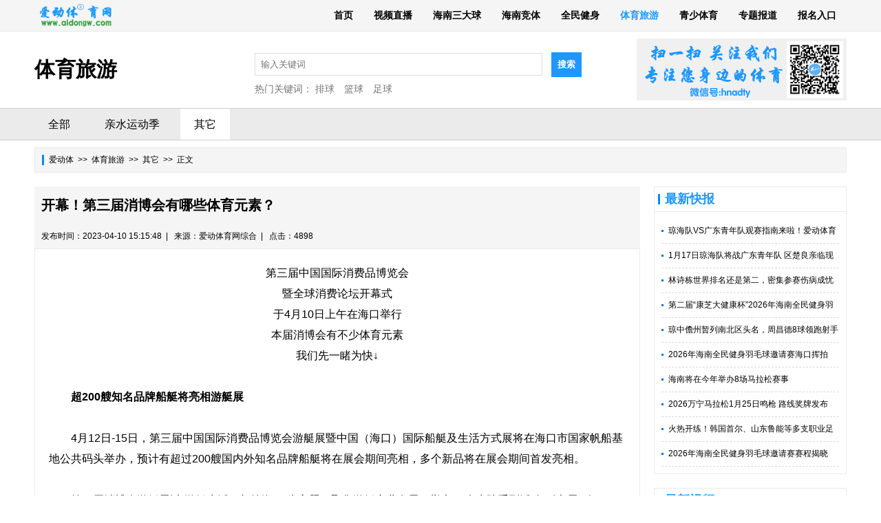

--- FILE ---
content_type: text/html; charset=utf-8
request_url: http://aidongw.com/Tyly/detail/id/14635
body_size: 5449
content:
<!DOCTYPE html PUBLIC "-//W3C//DTD XHTML 1.0 Transitional//EN" "http://www.w3.org/TR/xhtml1/DTD/xhtml1-transitional.dtd"><html xmlns="http://www.w3.org/1999/xhtml"><head><meta http-equiv="Content-Type" content="text/html; charset=utf-8" /><title>开幕！第三届消博会有哪些体育元素？_其它_体育旅游_爱动体_专注您身边的体育</title><meta name="keywords" content="海南爱动体育,爱动,琼中女足,海南直播,海南运动,海南赛马,足球,篮球,足球视频,篮球视频,排球,武术,羽毛球,健美操,跑步,体育,运动,广场舞,全运会,记者,全民健身" /><meta name="description" content="爱动体_专注您身边的体育" /><link rel="stylesheet" type="text/css" href="/Public/css/imglist.css" /><link rel="stylesheet" type="text/css" href="/Public/css/xin.css" /></head><body><div class="top">  <div class="warp">    <div class="heads">      <div class="logos">        <a href="http://www.aidongw.com">          <img src="http://www.aidongw.com/Public/images/logo1.png" height="35" /></a>      </div>      <div class="nav">        <ul>            <li><a href="http://www.aidongw.com" target="_blank">首页</a></li>            <li > <a href="/Video/">视频直播</a></li>            <li ><a href="/Slist/">海南三大球</a></li>            <li ><a href="/Plists/index/cids/75">海南竞体</a></li>            <li ><a href="/Qmjs/index">全民健身</a></li>            <li class='on'><a href="/Tyly/">体育旅游</a></li>            <li ><a href="/Xyty/">青少体育</a></li>                        <!--<li ><a href="/Work/">合作伙伴</a></li>-->            <li ><a href="/Special/index">专题报道</a></li>            <!--<li ><a href="/Atla/">精彩图集</a></li>-->            <li ><a href="http://ad.aidongw.com" target="_blank">报名入口</a></li>        </ul>      </div>    </div>  </div>  <div class="clear"></div></div> <div class="clear"></div><div class="space2"></div><div class="warp">    <div class="com_title">    <div class="atlas">体育旅游</div>    <div class="cn_logo">        <form action="/Index/search" method="get" />        <input name="title" type="text" class="input_tt" placeholder="输入关键词" />        <input name="sub" type="submit" value="搜索" class="submit_cn" /><input type="hidden" name="__hash__" value="0e7306c3edef2a2b7a93f6cb63b52610_70ede338a3f70d993423705f63bce41b" /></form>        <div class="remen">热门关键词：            <a href="/Slist/lists/id/12" target="_blank">排球</a>            <a href="/Slist/lists/id/2" target="_blank">篮球</a>            <a href="/Slist/lists/id/1" target="_blank">足球</a>        </div>    </div>    <div class="qrcode"><img src="/Public/images/qr.gif" /></div></div></div><div class="clear"></div><div class="space2"></div><div class="navs">    <div class="warp">    	<div class="head">
    <ul>
        <li ><a href="/Tyly">全部</a></li>
           
        <li ><a  href="/Tyly/lists/id/45">亲水运动季</a></li>   
        <li class='on'><a  href="/Tyly/lists/id/73">其它</a></li>     	
    </ul>
</div>     </div></div><div class="clear"></div><div class="space2"></div><div class="warp">	<div class="options"><a href="http://www.aidongw.com">爱动体</a>  &nbsp;>>&nbsp; <a href="/Qmjs">体育旅游</a>  &nbsp;>>&nbsp; 其它  &nbsp;>>&nbsp; 正文</div></div><div class="clear"></div><div class="space2"></div><div class="space2"></div><div class="warp">    <div class="detail">    	<div class="detail_left">            <div class="detail_title"><h1>开幕！第三届消博会有哪些体育元素？</h1></div>            <div class="times">发布时间：2023-04-10 15:15:48 &nbsp;| &nbsp; 来源：爱动体育网综合 &nbsp;| &nbsp; 点击：4898</div>            <div class="detail_cont">            <div style="text-align:center;">
	第三届中国国际消费品博览会
</div>
<div style="text-align:center;">
	暨全球消费论坛开幕式
</div>
<div style="text-align:center;">
	于4月10日上午在海口举行
</div>
<div style="text-align:center;">
	本届消博会有不少体育元素
</div>
<div style="text-align:center;">
	我们先一睹为快↓
</div>
<br />
　　<strong>超200艘知名品牌船艇将亮相游艇展</strong><br />
<br />
　　4月12日-15日，第三届中国国际消费品博览会游艇展暨中国（海口）国际船艇及生活方式展将在海口市国家帆船基地公共码头举办，预计有超过200艘国内外知名品牌船艇将在展会期间亮相，多个新品将在展会期间首发亮相。<br />
<br />
<p>
	　　第三届消博会游艇展以“游艇生活，相约海口”为主题，聚焦游艇产业发展，举办10个水陆系列活动，以“展+会+赛”的模式，展示好玩有趣、大众化的游艇生活方式，推动游艇产业发展。
</p>
<p>
	<br />
</p>
<p style="text-align:center;">
	<img src="http://www.aidongw.com/Public/Uploads/2023-04/20230410163214_79619.jpg" width="600" height="410" alt="" /> 
</p>
<p style="text-align:center;">
	<strong>图源：组委会</strong> 
</p>
<p style="text-align:center;">
	<br />
</p>
<strong>　　零关税房车、露营及竞体等装备将亮相消博会</strong><br />
<br />
　　德国原装进口德国HOBBY（豪彼）拖挂房车将首次亮相消博会，这款车型为国内拖挂房车市场天花板级产品，内饰豪华且设计理念适合中国市场，依照政策将减免25%税费，免税后性价比超高。<br />
<br />
　　秋野地将带来“全球首款无线遥控车顶帐篷”，这款露营产品彰显对用户体验的执着追求，得到全球108个国家和地区露营爱好者的认可。这是一家集自驾露营装备、轻奢露营装备、OLL（Outdoor Leisure Lighting）等研发、设计、制造、销售、服务于一体的汽车露营装备整体解决方案智造企业。<br />
<br />
<p>
	　　泰山体育将携旗下竞技体育装备、全民自行车、人造草坪、体育一站式解决方案及展品等优质产品再度亮相消博会。以自行车专卖店的崭新形式，为现场观众带来沉浸式体验。同时展台专门设置互动体验区，让现场观众亲自体验智能新材料自行车的骑行科技。
</p>
<p>
	<br />
</p>
<p style="text-align:center;">
	<img src="http://www.aidongw.com/Public/Uploads/2023-04/20230410163701_47186.jpg" width="600" height="399" alt="" /> 
</p>
<p style="text-align:center;">
	<strong>泰山体育连续参加三届消博会</strong> 
</p>
<br />
<div style="text-align:center;">
	此外，还有OSIM傲胜电竞椅
</div>
<div style="text-align:center;">
	等多种体育元素
</div>
<div style="text-align:center;">
	欢迎各位体育爱好者来观展
</div>
<div style="text-align:center;">
	<br />
</div>
<div style="text-align:center;">
	本届消博会观展时间为
</div>
<div style="text-align:center;">
	专业观众日4月11-13日
</div>
<p style="text-align:center;">
	社会公众开放日4月14-15日
</p>
<p style="text-align:center;">
	<br />
</p>
<p style="text-align:center;">
	观展指南
</p>
<p style="text-align:center;">
	<img src="http://www.aidongw.com/Public/Uploads/2023-04/20230410163919_80699.jpg" width="600" height="5618" alt="" /> 
</p>
<p style="text-align:center;">
	<strong>图源：央视新闻</strong> 
</p>
<p>
	<br />
</p>
<p>
	　<strong>　（爱动体育网报道　编辑：李璇）</strong> 
</p>                        </div>                        <div class="clear"></div>            <div class="space2"></div>            <input name="artid"  type="hidden" id="artid" value="14635" />            <input name="pid" type="hidden" id="pid" value="73" />             <input name="title"  type="hidden" id="title" value='开幕！第三届消博会有哪些体育元素？' />            <script type="text/javascript" src="/Public/Js/jquery.min.js"></script>
<script>
function Verify(obj){ //重载验证码
	var timenow = new Date().getTime();
	obj.src= '/index.php/Index/verify/'+timenow;
}
</script>

<div class="act_t">网友评论</div>
            <div class="wmessage">
             <div class="wmes_left">
                <table width="420" border="0" cellspacing="0" cellpadding="0" class="tables">
                    <tbody>
                        <tr>
                            <td class="rt">昵称：</td>
                            <td><input name="name" id="name" type="text" class="input_xins"></td>
                        </tr>
                        <tr>  
                            <td class="rt">内容：</td>
                            <td><textarea name="content"  id="content" rows="8" cols="40" style="padding: 5px; line-height: 22px; max-width: 330px; max-height: 180px;border:1px solid #d0d0d0;"></textarea></td>
                        </tr>
                        <tr>
                            <td class="rt">验证码：</td>
                            <td><input type="text" name="verify" placeholder="输入验证码" value="" id="verify" class="input_xins" style="margin-right:3px;width:92px;"><img src="/lanxie.php/Index/verify/" onClick="Verify(this)" ALT="点击刷新验证码"  style="cursor:pointer; vertical-align:middle;"/>  </td>
                        </tr>
                        <tr>
                            <td class="rt">&nbsp;</td>
<!--                            <input type="submit" name="sub" class="bginput"  value="提交"/> -->
                            <td><a href="javascript:void(0);" onfocus="this.blur()" id="comment"><img src="/Public/images/submit.jpg" class="submits"></a> </td>
                        </tr>
                    </tbody>
                </table>     
            </div>
           
            <script type="text/javascript" src="/Public/Js/comment.js"></script> 
            <div class="wmes_right">
                
            </div>
        </div>        </div>        <div class="detail_right">            <div class="title_right">最新快报</div>            <div class="ulist_rt">                <ul>                <li><a href="http://www.aidongw.com/index.php/Slist/detail/id/17260" target="_blank">琼海队VS广东青年队观赛指南来啦！爱动体育将现场直播</a></li><li><a href="http://www.aidongw.com/index.php/Slist/detail/id/17259" target="_blank">1月17日琼海队将战广东青年队 区楚良亲临现场与球迷互动</a></li><li><a href="http://www.aidongw.com/index.php/Event/detail/id/17258" target="_blank">林诗栋世界排名还是第二，密集参赛伤病成忧</a></li><li><a href="http://www.aidongw.com/index.php/Event/detail/id/17257" target="_blank">第二届“康芝大健康杯”2026年海南全民健身羽毛球邀请赛收官</a></li><li><a href="http://www.aidongw.com/index.php/Slist/detail/id/17256" target="_blank">琼中儋州暂列南北区头名，周昌德8球领跑射手榜，蔡明民亮相琼超</a></li><li><a href="http://www.aidongw.com/index.php/Event/detail/id/17253" target="_blank">2026年海南全民健身羽毛球邀请赛海口挥拍</a></li><li><a href="http://www.aidongw.com/index.php/Event/detail/id/17250" target="_blank">海南将在今年举办8场马拉松赛事</a></li><li><a href="http://www.aidongw.com/index.php/Event/detail/id/17249" target="_blank">2026万宁马拉松1月25日鸣枪 路线奖牌发布</a></li><li><a href="http://www.aidongw.com/index.php/Slist/detail/id/17248" target="_blank">火热开练！韩国首尔、山东鲁能等多支职业足球队海口冬训</a></li><li><a href="http://www.aidongw.com/index.php/Event/detail/id/17247" target="_blank">2026年海南全民健身羽毛球邀请赛赛程揭晓</a></li>                </ul>                 </div>             <div class="clear"></div>            <div class="space3"></div>            <div class="title_right">最新视频</div>            <div class="vlist_rt">                <ul>                <li><a href="/Video/detail/id/14548" target="_blank"><img src="http://www.aidongw.com/Public/Uploads//2023-03-17/641415e6dbec5.jpg" width="250" height="130"><p>【视频】乒乓存情 以球会友！ 2022年“体彩杯”社区运动会暨全国乒乓球城市挑战赛精彩回顾</p><s class="sp_row"></s></a>                    </li><li><a href="/Video/detail/id/14547" target="_blank"><img src="http://www.aidongw.com/Public/Uploads//2023-03-17/6414146c947dc.png" width="250" height="130"><p>【视频】奥运冠军助阵！2022年“体彩杯”社区运动会暨全国乒乓球城市挑战赛3月10日海口开赛</p><s class="sp_row"></s></a>                    </li><li><a href="/Video/detail/id/14537" target="_blank"><img src="http://www.aidongw.com/Public/Uploads//thumbs/2023-03/6414136774946.png" width="250" height="130"><p>【视频】四年磨一剑，砺得梅花香！海南省第六届运动会海口代表团精彩集锦</p><s class="sp_row"></s></a>                    </li>                </ul>                 </div>             <div class="clear"></div>            <div class="space3"></div>            <div class="ggdt"><img src="http://www.aidongw.com/gg/g.jpg" width="280" ></div>        </div>    </div></div><div class="clear"></div><div class="space1"></div><div class="bordes"></div>

<div class="foot">

  <ul class="foot_list">

    <li>

      <a href="/about/index.html" target="_blank">关于爱动</a></li>

    <li>

      <a href="/About/index/id/2" target="_blank">联系我们</a></li>

    <li class="tie01">

      <a href="/About/index/id/3" target="_blank">网站地图</a></li>

  </ul>
 	版权声明：本文版权归属 海南爱动体育文化传播有限公司 所有<br/>
未经书面授权，严禁任何媒体、网站、认证微博、微信公众号等转载。<br/>
联系方式：0898-32870893　　邮箱:2636191431@qq.com<br/>
<a href="/gg/xkz.jpg">增值电信业务经营许可证</a>
<a href="https://beian.miit.gov.cn" target="_blank">琼ICP备20000269号</a></div>

<script>
var _hmt = _hmt || [];
(function() {
  var hm = document.createElement("script");
  hm.src = "https://hm.baidu.com/hm.js?f6a99ef1c4688292cd83f7b9751519e3";
  var s = document.getElementsByTagName("script")[0]; 
  s.parentNode.insertBefore(hm, s);
})();
</script>



</body>



</html>

--- FILE ---
content_type: text/css
request_url: http://aidongw.com/Public/css/xin.css
body_size: 1447
content:
@charset "utf-8";

.detail{border:none;}
.detail_left{ float: left; width:880px;}
.detail_title{ background:#f5f5f5; height:35px; line-height:35px; padding:10px 10px; }
.detail_title h1{font-size:20px; font-weight:bold;}
.times{ background: #f5f5f5;height: 35px;line-height: 35px; padding: 0px 10px;}
.detail_cont{ padding:20px 20px; line-height:30px; font-size:16px; border:1px solid #eaeaea;}
.detail_cont img{ max-width:800px;}

.detail_right{ float: right; width: 280px;}
.title_right{
    color: #1e98ff;
    background: url(../images/row02.jpg) 5px center no-repeat;
    font-size:18px;
    padding-left: 15px;
    margin-left: 0px;
    font-weight: bold;
    height: 35px;
    line-height: 35px;
    border: 1px solid #eaeaea;
}
.ulist_rt{
    border: 1px #eaeaea solid; padding: 10px; border-top:none;
}
.ulist_rt ul li{
    background: url(../images/row01.jpg) left center no-repeat;
    padding-left: 10px;
    line-height: 35px;
    height: 35px;
    overflow: hidden;
    font-size:12px;
    border-bottom:1px #d9d9d9 dashed;
}
iframe{ max-width: 800px;}

.vlist_rt{border: 1px #eaeaea solid; padding: 10px; border-top:none;}
.vlist_rt ul li{ background: #eaeaea; padding: 4px ; margin-bottom:10px;position: relative;}
.vlist_rt ul li p{ padding: 5px; line-height:20px;}
.sp_row {
    position: absolute;
    left: 45%;
    bottom: 45%;
    width: 27px;
    height: 27px;
    background: url(../images/sp_video.png) 0 0 no-repeat;
}


.act_t{ background: #2c92ff; height: 35px; font-size: 15px; line-height: 35px; padding-left: 10px; font-weight: bold; color: #fff; }
.wmessage{border:1px solid #ededed; border-top:none; padding: 10px; height: 380px;}
.wshop{border:1px solid #ededed; border-top:none; padding: 10px; height: 380px;}

.wmes_left{ float: left; width: 420px; height:380px;border-right:1px solid #ededed;}
.wmes_left table{ line-height: 65px; }
.tables .rt{ text-align: right; font-size: 14px; width: 65px} 
.input_xins {
    /* background: #fff url(../images/input.gif) top repeat-x; */
    border: 1px solid #d0d0d0;
    height: 25px;
    line-height: 25px;
    padding: 1px 5px;
    margin-right: 5px;
    vertical-align: middle;
    font-size: 14px;
}
.bginput:hover {
background: #2c92ff;
}
.bginput {
cursor: pointer;
background: #f60;
padding: 4px 50px;
color: #fff;
border: none;
font-size: 14px;
height:40px;
line-height: 35px;
margin-right: 5px;
font-weight: bold;
}
.wmes_right{float: right; width: 400px; padding-left:10px;}

.wtlist{ overflow-y: auto; overflow-x: hidden; height: 380px;}
.wtlist ul {}
.wtlist ul li{}
.wtlist .wt_title{background:#f4f4f4 url(../images/pl.jpg) 5px center no-repeat;height:25px;line-height:25px; padding:0px 20px;}
.wtlist .wt_title span{ float:right; color:#999999;}
.wtlist  ul li p{ line-height:25px; padding:5px 20px;font-size: 14px;}

.saishitt{ background: #1e98ff ; width: 100%; text-align: center; color: #fff; font-size:20px; line-height:50px; font-weight: bold;}
.sai_left {float:left;width:855px;border-top:1px #d9d9d9 dashed; height: 1068px; overflow-y:scroll; }
.sai_left ul{}
.sai_left ul li{ padding: 10px; border-bottom: 1px solid #1e98ff;}
.outs_time{ line-height: 35px; font-size:16px; font-weight: bold;}
.outs_list{ float: left;margin-top: 10px; border-top:1px dashed #ccc; width: 100%; padding-top: 10px ;overflow: hidden;  height: 45px;}
.out_left{ float: left; width:80px; text-align: center; margin-right: 20px;}
.out_left p{ padding:0; margin: 0; border-top:1px dashed #ccc; line-height: 20px;font-size:14px; }
.out_left span{ padding:0; margin: 0;line-height: 20px; font-size:15px; }
.out_cent{float: left; text-align: center;font-size:16px;font-weight: bold; width:540px;}
.out_right{float: right; width:150px; text-align: right; margin-right: 10px; overflow: hidden; }

.score_left{float:left;width:855px; height: 1068px; overflow-y:scroll; }
.tables1{font-size:14px;}
.list_head{ font-size:16px; font-weight: bold;}
.zubies td{ border-top:6px solid #1e98ff;}
.zubies1 td{ border-top:6px solid #1e98ff;}


.odetail{}
.odetail_tt{ background: #1e98ff; color:#fff; width: 100%; line-height: 50px; text-align: center; font-size: 20px; font-weight: bold; }
.odetail_info{}
.odetail_info_tt{ background: #f5f5f5; line-height: 35px;}
.odetail_info_tt h1{ font-size: 18px; padding: 10px; margin: 10px;}
.odetail_info_left{ float:left; width: 580px;}
.odetail_info_right{ float:right; width: 580px;}

.odetail_contents{ padding:20px; font-size:16px; line-height: 35px;}







--- FILE ---
content_type: application/javascript
request_url: http://aidongw.com/Public/Js/comment.js
body_size: 998
content:
var pid = $("input#pid").val(); 
var title = $("input#title").val(); 
var artid = $("input#artid").val(); 
$(document).ready(function(){
    $("#comment").click(function(){    
    //$("#comment").live("click",function(){
        var name = $("input#name").val(); 
        var cons = $("textarea#content").val(); 
        var verify = $("input#verify").val(); 
        if (name=="") { alert("请输入你的昵称！");return false;} 
        if (cons=="") { alert("评论内容不能为空！");return false;} 
        if (verify=="") { alert("验证吗不能为空！");return false;} 
        $.getJSON("/index.php/Index/comments",{artid:artid,pid:pid,title:title,name:name,cons:cons,verify:verify},function(result){
                 if(result.status==1){
                     alert(result.info);
                     location.reload();
                 }else{
                     alert(result.info);
                 }
        });    
        return false;	  
    });
});